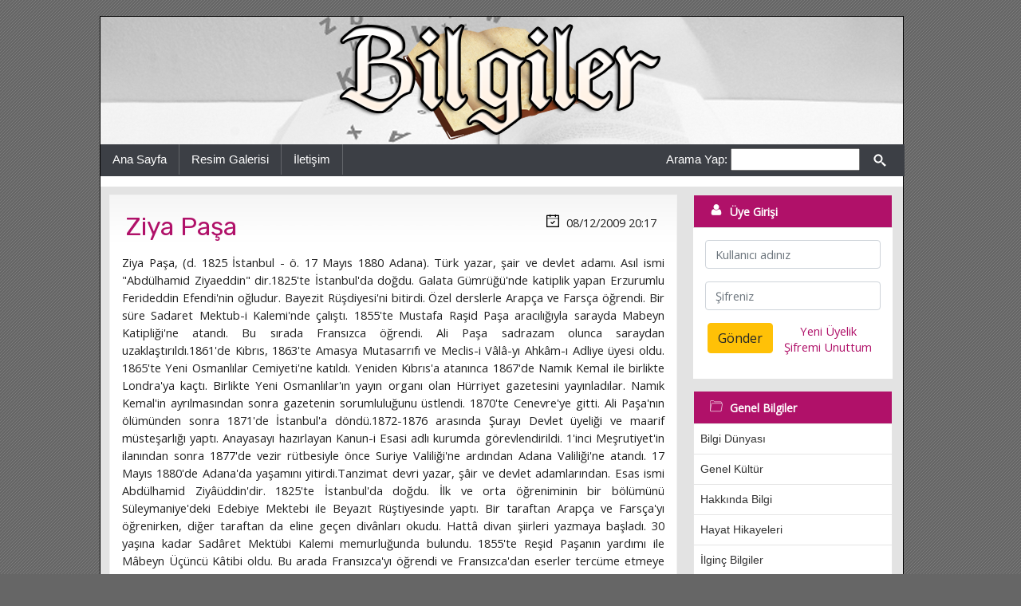

--- FILE ---
content_type: text/html
request_url: https://www.bilgiler.gen.tr/ziya-pasa.html
body_size: 4839
content:
﻿<!DOCTYPE html PUBLIC "-//W3C//DTD XHTML 1.0 Transitional//EN" "http://www.w3.org/TR/xhtml1/DTD/xhtml1-transitional.dtd">
<html xmlns="http://www.w3.org/1999/xhtml" xml:lang="en" lang="en">
<head><title>Ziya Paşa - Bilgiler</title>
<meta http-equiv="Content-Type" content="text/html; charset=utf-8">
<meta http-equiv="X-UA-Compatible" content="IE=edge">
<meta name="viewport" content="width=device-width, initial-scale=1">
<meta http-equiv="Content-Language" content="TR" />
<meta name="Description" content="Bu sayfadan Ziya Paşa hakkında bilgi alabilirsiniz." />
<meta name="Keywords" content="Ziya Paşa, bilgiler, bilgi, gerekli bilgiler, bilgi sitesi, hakkında bilgi, ilginç bilgiler, genel kültür, hayat hikayeleri, bilgi dünyası, ansiklopedik bilgi, bilgiler.gen.tr" /><meta property="og:site_name" content="Bilgiler">
<meta property="og:url" content="https://www.bilgiler.gen.tr/ziya-pasa.html">
<meta property="og:title" content="Ziya Paşa">
<meta property="og:description" content="Bu sayfadan ' . Ziya Paşa . ' başlıklı içeriğe ulaşabilirsiniz.">
<meta property="og:type" content="website">
<meta name="og:image" content="https://www.bilgiler.gen.tr/upload/konular/200x200_default.jpg">
<meta name="theme-color" content="#145a9c">
<link href="https://fonts.googleapis.com/css?family=Lato|Open+Sans|Rubik" rel="stylesheet">
<link rel="stylesheet" href="https://stackpath.bootstrapcdn.com/bootstrap/4.3.1/css/bootstrap.min.css" integrity="sha384-ggOyR0iXCbMQv3Xipma34MD+dH/1fQ784/j6cY/iJTQUOhcWr7x9JvoRxT2MZw1T" crossorigin="anonymous">
<script src="https://code.jquery.com/jquery-3.3.1.slim.min.js" integrity="sha384-q8i/X+965DzO0rT7abK41JStQIAqVgRVzpbzo5smXKp4YfRvH+8abtTE1Pi6jizo" crossorigin="anonymous"></script>
<script src="https://cdnjs.cloudflare.com/ajax/libs/popper.js/1.14.7/umd/popper.min.js" integrity="sha384-UO2eT0CpHqdSJQ6hJty5KVphtPhzWj9WO1clHTMGa3JDZwrnQq4sF86dIHNDz0W1" crossorigin="anonymous"></script>
<script src="https://stackpath.bootstrapcdn.com/bootstrap/4.3.1/js/bootstrap.min.js" integrity="sha384-JjSmVgyd0p3pXB1rRibZUAYoIIy6OrQ6VrjIEaFf/nJGzIxFDsf4x0xIM+B07jRM" crossorigin="anonymous"></script>
<link rel="stylesheet" type="text/css" href="https://www.bilgiler.gen.tr/dosyalar/style.css?v=73" />
<link rel="alternate" type="application/rss+xml" title="Bilgiler RSS" href="https://www.bilgiler.gen.tr/feed/" />
<script async src="https://pagead2.googlesyndication.com/pagead/js/adsbygoogle.js?client=ca-pub-5282272114246137" crossorigin="anonymous"></script>
<script type="text/javascript" src="https://www.bilgiler.gen.tr/dosyalar/jquery-1.11.2.min.js"></script>
<script type="text/javascript" src="https://www.bilgiler.gen.tr/dosyalar/gerekli.js?v=10"></script>
</head><body>

<div class="arkaplan">
<div class="ana">
<div class="anahat">

<a name="top"></a>

<div class="nav">
   <a href="#menu"><img src="https://www.bilgiler.gen.tr/dosyalar/menu_btn.png" alt="Kategoriler" id="nav" /></a>
</div>

<div class="tam">
   <div class="banner">
      <a href="https://www.bilgiler.gen.tr/" title="Bilgiler"><img src="https://www.bilgiler.gen.tr/dosyalar/logo.png" alt="Bilgiler" border="0" /></a>
   </div>
</div>

<div class="kutu_menu">

      <div class="menu_sol">
      <div class="menu_solkutu"><ul>
         <li><a href="https://www.bilgiler.gen.tr/" title="Bilgiler">Ana Sayfa</a></li>
	          <li><a href="https://www.bilgiler.gen.tr/resimler/">Resim Galerisi</a></li>

         <li><a href="https://www.bilgiler.gen.tr/iletisim/" title="Bize Yazın">İletişim</a></li>
      </ul></div>
      </div>

      <div class="menu_sag">
      <div class="menu_sagkutu">
         <form action="https://www.bilgiler.gen.tr/" method="post"><label for="kelime">Arama Yap:</label> <input type="text" size="16" name="kelime" id="kelime" />
		 <button type="button" class="btn btn-default" onclick="submit();">
			<span class="icon icon-ara"></span>
		 </button>
		 </form>
      </div>
      </div>

</div>

<div class="tam_icerik">

<div class="icerik_menu">

   <div class="icerik">
   <div class="icerik_pad">
		   <div class="icerik_kutusu">   <div itemscope itemtype="http://schema.org/Article" class="icerik_8"><div class="icerik_bosluk">      <div class="blok1"><h2><a href="https://www.bilgiler.gen.tr/ziya-pasa.html" title="Ziya Paşa"><span>Ziya Paşa</span></a></h2></div>
      <div class="blok7"><span class="icon icon-i2"></span> <span content="2009-12-08T20:17">08/12/2009 20:17</span></div>
   </div></div>   <div class="icerik_5_ex"><div class="icerik_bosluk">      Ziya Paşa, (d. 1825 İstanbul - ö. 17 Mayıs 1880 Adana). Türk yazar, şair ve devlet adamı. Asıl ismi "Abdülhamid Ziyaeddin" dir.1825'te İstanbul'da doğdu. Galata Gümrüğü'nde katiplik yapan Erzurumlu Ferideddin Efendi'nin oğludur. Bayezit Rüşdiyesi'ni bitirdi. Özel derslerle Arapça ve Farsça öğrendi. Bir süre Sadaret Mektub-i Kalemi'nde çalıştı. 1855'te Mustafa Raşid Paşa aracılığıyla sarayda Mabeyn Katipliği'ne atandı. Bu sırada Fransızca öğrendi. Ali Paşa sadrazam olunca saraydan uzaklaştırıldı.1861'de Kıbrıs, 1863'te Amasya Mutasarrıfı ve Meclis-i Vâlâ-yı Ahkâm-ı Adliye üyesi oldu. 1865'te Yeni Osmanlılar Cemiyeti'ne katıldı. Yeniden Kıbrıs'a atanınca 1867'de Namık Kemal ile birlikte Londra'ya kaçtı. Birlikte Yeni Osmanlılar'ın yayın organı olan Hürriyet gazetesini yayınladılar. Namık Kemal'in ayrılmasından sonra gazetenin sorumluluğunu üstlendi. 1870'te Cenevre'ye gitti. Ali Paşa'nın ölümünden sonra 1871'de İstanbul'a döndü.1872-1876 arasında Şurayı Devlet üyeliği ve maarif müsteşarlığı yaptı. Anayasayı hazırlayan Kanun-i Esasi adlı kurumda görevlendirildi. 1'inci Meşrutiyet'in ilanından sonra 1877'de vezir rütbesiyle önce Suriye Valiliği'ne ardından Adana Valiliği'ne atandı. 17 Mayıs 1880'de Adana'da yaşamını yitirdi.Tanzimat devri yazar, şâir ve devlet adamlarından. Esas ismi Abdülhamid Ziyâüddin'dir. 1825'te İstanbul'da doğdu. İlk ve orta öğreniminin bir bölümünü Süleymaniye'deki Edebiye Mektebi ile Beyazıt Rüştiyesinde yaptı. Bir taraftan Arapça ve Farsça'yı öğrenirken, diğer taraftan da eline geçen divânları okudu. Hattâ divan şiirleri yazmaya başladı. 30 yaşına kadar Sadâret Mektübi Kalemi memurluğunda bulundu. 1855'te Reşid Paşanın yardımı ile Mâbeyn Üçüncü Kâtibi oldu. Bu arada Fransızca'yı öğrendi ve Fransızca'dan eserler tercüme etmeye başladı. Fransızca ve bu sâyede elde ettiği Fransız kültürü, Ziyâ Paşanın şahsiyetini değiştirdi. Sultan Abdülaziz Han devrinde, Ã‚li Paşa sadrâzam olunca, onu saraydan uzaklaştırdı. Evvelâ Zaptiye Müsteşarlığına tâyin edildi. Buradan da mutasarrıflık vazifesiyle Kıbrıs'a gönderildi. Bilâhare Meclis-i Vâlâ âzâlığına tâyin edildiğinden tekrar İstanbul'a döndü. Daha sonra Amasya ve Canik Mutasarrıflıklarında bulundu. Birinci Meşrutiyetin kurulmasına çalışan Yeni Osmanlılar Cemiyetine üye oldu. Nâmık Kemâl'le birlikte Paris'e kaçtı. 1868'de Londra'da, Nâmık Kemâl ile Hürriyet Gazetesi'ni çıkardı. Sultan Abdülaziz Hanın tahttan indirilip şehit edilmesinden sonra, yurda döndü ve Maarif müsteşarı oldu. Sultan İkinci Abdülhamid Han devrinin ilk yılında, Kanün-i Esâsi Encümenliği yaptı. Vezir rütbesiyle Suriye ve Konya Vâlilikleri vazifesinde bulundu. Adana'da vâliyken, 1880'de vefât etti. Kabri oradadır.<br /><br />
   </div></div>   <div class="icerik_2"><div class="icerik_bosluk"><div class="blok1">      <div class="kat_blok"><span class="blok5">Kategoriler:</span> <div class="inline"><a href="https://www.bilgiler.gen.tr/kategori/genel-kultur/" title="Genel Kültür" class="l0"><span>Genel Kültür</span></a></div> </div>
      </div><div class="blok2"><span class="icon icon-yukari"></span> <a href="#top">Yukarı Git »</a></div>
      </div></div>
   </div><div class="icerik_kutusu"><div class="icerik_5"><div class="icerik_bosluk"><div class="box1"><img src="https://www.bilgiler.gen.tr/dosyalar/b_onceki.png" alt="Önceki" class="fl" /><div class="fblock">Önceki Konu:<br /><a href="https://www.bilgiler.gen.tr/zihni-sinir.html" title="Zihni Sinir">Zihni Sinir</a></div></div><div class="box2"><img src="https://www.bilgiler.gen.tr/dosyalar/b_sonraki.png" alt="Sonraki" class="fr" /><div class="fblock">Sonraki Konu:<br /><a href="https://www.bilgiler.gen.tr/abdulhak-hamit-tarhan.html" title="Abdülhak Hamit Tarhan">Abdülhak Hamit Tarhan</a></div></div></div></div></div>


		<div class="icerik_kutusu"><div class="icerik_8"><div class="icerik_bosluk"><h2>Yapılan Yorumlar</h2></div></div><div class="icerik_5"><div class="icerik_bosluk">
			Henüz kimse yorum yapmamış.<br /><br />
			Bu sayfada yer alan bilgilerle ilgili sorularınızı sorabilir, eleştiri ve önerilerde bulunabilirsiniz. Yeni bilgiler ekleyerek sayfanın gelişmesine katkıda bulunabilirsiniz.<br /><br /></div></div></div><div class="icerik_kutusu"><div class="icerik_8"><div class="icerik_bosluk"><h2>Yorum Yapın</h2></div><div class="icerik_5"><div class="icerik_bosluk">
<form action="https://www.bilgiler.gen.tr/ziya-pasa.html" name="yorum" method="post">
  <div class="form-group">
    <label for="pwd">Adınız:</label>
    <input type="text" class="form-control" placeholder="Adınızı girin" name="gonderen" />
  </div>  <div class="form-group">
    <label for="email">Email address:</label>
    <input type="email" class="form-control" placeholder="E-postanız" name="email">
  </div>  <div class="form-group">
    <label for="email">Mesajınız:</label>
    <textarea class="form-control" rows="5" name="mesaj"></textarea>
  </div>
  <div class="form-group">
    <label for="email">Doğrulama Kodu:</label>
    <input type="text" class="my-form" size="10" placeholder="" name="reg_key" />
	<img src="https://www.bilgiler.gen.tr/dosyalar/png.php" alt="Güvenlik Kodu" />
  </div>
  <button type="button" class="btn btn-success" name="gonder" onclick="yorumkontrol();">Gönder</button>
</form>


		</div></div></div></div>
   </div>
   </div>

   <div class="menuler">
   <div class="icerik_pad">
		<a name="menu"></a>
		   <div class="cerceve">
      <div class="baslik"><div><span class="icon icon-kullanici"></span> Üye Girişi</div></div>
      <div class="uyelik"><div class="icerik_bosluk"><form action="https://www.bilgiler.gen.tr/index.php" method="post" name="uyegiris">
	  <div class="form-group">
		<input type="text" class="form-control" placeholder="Kullanıcı adınız" name="user" />
	  </div>
	  <div class="form-group">
		<input type="password" class="form-control" placeholder="Şifreniz" name="pwd" id="logPass" />
		<input type="hidden" name="userlogin" value="1" />
	  </div>
	  <div class="two">
		<div class="two1"><button type="button" class="btn btn-warning" onclick="uyegiriskontrol();" name="gonder" id="logBtn">Gönder</button></div>
		<div class="two2">
		   <a href="https://www.bilgiler.gen.tr/uye/kayit/" rel="nofollow">Yeni Üyelik</a><br />
		   <a href="https://www.bilgiler.gen.tr/uye/hatirlatma/" rel="nofollow">Şifremi Unuttum</a>
		</div>
	  </div>
	</form>
			
	</div></div>
   </div>
<script>
var input2 = document.getElementById("logPass");
input2.addEventListener("keyup", function(event) {
  if (event.keyCode === 13) {
    event.preventDefault();
    document.getElementById("logBtn").click();
  }
});
</script>

		   <div class="cerceve">
      <div class="baslik"><div><span class="icon icon-klasor"></span> Genel Bilgiler</div></div>
      <div class="nesne"><a href="https://www.bilgiler.gen.tr/kategori/bilgi-dunyasi/" title="Bilgi Dünyası">Bilgi Dünyası</a></div>
      <div class="nesne"><a href="https://www.bilgiler.gen.tr/kategori/genel-kultur/" title="Genel Kültür">Genel Kültür</a></div>
      <div class="nesne"><a href="https://www.bilgiler.gen.tr/kategori/hakkinda-bilgi/" title="Hakkında Bilgi">Hakkında Bilgi</a></div>
      <div class="nesne"><a href="https://www.bilgiler.gen.tr/kategori/hayat-hikayeleri/" title="Hayat Hikayeleri">Hayat Hikayeleri</a></div>
      <div class="nesne"><a href="https://www.bilgiler.gen.tr/kategori/ilginc-bilgiler/" title="İlginç Bilgiler">İlginç Bilgiler</a></div>
      <div class="nesne"><a href="https://www.bilgiler.gen.tr/kategori/kisisel-gelisim/" title="Kişisel Gelişim">Kişisel Gelişim</a></div>
      <div class="nesne"><a href="https://www.bilgiler.gen.tr/kategori/merak-ettikleriniz/" title="Merak Ettikleriniz">Merak Ettikleriniz</a></div>
      <div class="nesne"><a href="https://www.bilgiler.gen.tr/kategori/ansiklopedik-bilgi/" title="Ansiklopedik Bilgi">Ansiklopedik Bilgi</a></div>
   </div>
   <div class="cerceve">
      <div class="baslik"><div><span class="icon icon-klasor"></span> KPSS Eğitim Bilimleri</div></div>
      <div class="nesne"><a href="https://www.bilgiler.gen.tr/kategori/gelisim-psikolojisi/" title="Gelişim Psikolojisi">Gelişim Psikolojisi</a></div>
   </div>
   <div class="cerceve">
      <div class="baslik"><div><span class="icon icon-klasor"></span> Dersler</div></div>
      <div class="nesne"><a href="https://www.bilgiler.gen.tr/kategori/fen-bilimleri/" title="Fen Bilimleri">Fen Bilimleri</a></div>
   </div>

   </div></div>



   </div>

   

      <div class="tam_pop"><div class="ilgili_ana"><div class="ilgili">
      <div class="kutu1"><div class="bosluk">
         <div class="ilgili_baslik">Popüler Sayfalar:</div> <ul><li><a href="https://www.bilgiler.gen.tr/aglebiler.html" title="Ağlebiler    ">Ağlebiler    </a> <span class="acikla">2355 ziyaret</span></li><li><a href="https://www.bilgiler.gen.tr/firat-nehri.html" title="Fırat Nehri">Fırat Nehri</a> <span class="acikla">56416 ziyaret</span></li><li><a href="https://www.bilgiler.gen.tr/basra-korfezine-dokulen-akarsular.html" title="Basra Körfezine Dökülen Akarsular">Basra Körfezine Dökülen Akarsular</a> <span class="acikla">12707 ziyaret</span></li><li><a href="https://www.bilgiler.gen.tr/bronslar.html" title="Bronşlar    ">Bronşlar    </a> <span class="acikla">4330 ziyaret</span></li><li><a href="https://www.bilgiler.gen.tr/beyaz-isigin-renklere-ayrilmasi.html" title="Beyaz Işığın Renklere Ayrılması">Beyaz Işığın Renklere Ayrılması</a> <span class="acikla">3932 ziyaret</span></li></ul>
      </div></div>
      <div class="kutu2"><div class="bosluk">
         <div class="ilgili_baslik">Son Ziyaretler:</div> <ul><li><a href="https://www.bilgiler.gen.tr/azerbaycan.html" title="Azerbaycan">Azerbaycan</a> <span class="acikla">Yeni</span></li><li><a href="https://www.bilgiler.gen.tr/pasaport.html" title="Pasaport">Pasaport</a> <span class="acikla">Yeni</span></li><li><a href="https://www.bilgiler.gen.tr/ibn-i-nefis.html" title="İbn-i Nefis    ">İbn-i Nefis    </a> <span class="acikla">Yeni</span></li><li><a href="https://www.bilgiler.gen.tr/paslanma.html" title="Paslanma">Paslanma</a> <span class="acikla">Yeni</span></li><li><a href="https://www.bilgiler.gen.tr/sonuc.html" title="Sonuç">Sonuç</a> <span class="acikla">Yeni</span></li></ul>
      </div></div>
   </div></div></div>

   
   

<div class="tam_alt">
   <div class="alt_taraf">
	   <div class="alt_sol">
		<script type="text/javascript" src="https://sitesi.web.tr/js/sayac.php?sayac=10"></script>
	   </div>
	   <div class="alt_sag">
		  <div class="copyright">
			 &copy; 2022 Bilgiler
		  </div>
	   </div>
	</div>
</div>
</div>
</div>
</div>



</body></html>

--- FILE ---
content_type: text/html; charset=utf-8
request_url: https://www.google.com/recaptcha/api2/aframe
body_size: 266
content:
<!DOCTYPE HTML><html><head><meta http-equiv="content-type" content="text/html; charset=UTF-8"></head><body><script nonce="k1K8mhExIauBbWNioiFzWw">/** Anti-fraud and anti-abuse applications only. See google.com/recaptcha */ try{var clients={'sodar':'https://pagead2.googlesyndication.com/pagead/sodar?'};window.addEventListener("message",function(a){try{if(a.source===window.parent){var b=JSON.parse(a.data);var c=clients[b['id']];if(c){var d=document.createElement('img');d.src=c+b['params']+'&rc='+(localStorage.getItem("rc::a")?sessionStorage.getItem("rc::b"):"");window.document.body.appendChild(d);sessionStorage.setItem("rc::e",parseInt(sessionStorage.getItem("rc::e")||0)+1);localStorage.setItem("rc::h",'1768783199187');}}}catch(b){}});window.parent.postMessage("_grecaptcha_ready", "*");}catch(b){}</script></body></html>